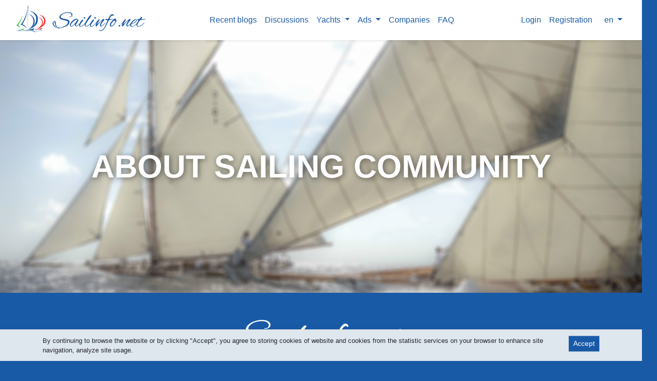

--- FILE ---
content_type: text/html; charset=UTF-8
request_url: https://sailinfo.net/about?lang=en
body_size: 5466
content:
<!DOCTYPE html>
<html lang="en">
<head>
    <meta charset="utf-8">
    <meta name="viewport" content="width=device-width, initial-scale=1">
    <title>About sailing community Sailinfo.net</title>
    <link rel="shortcut icon" href="https://sailinfo.net/favicon.ico" type="image/x-icon">

    <link rel="apple-touch-icon" sizes="180x180" href="/apple-touch-icon.png">
    <link rel="icon" type="image/png" sizes="32x32" href="/favicon-32x32.png">
    <link rel="icon" type="image/png" sizes="16x16" href="/favicon-16x16.png">
    <link rel="manifest" href="/site.webmanifest">
    <link rel="mask-icon" href="/safari-pinned-tab.svg" color="#004ad9">
    <meta name="msapplication-TileColor" content="#2462b1">
    <meta name="theme-color" content="#ffffff">

    <meta name="description" content="Sailinfo.net - Sailing community">


    <meta name="twitter:card" content="summary"/>
    <meta property="og:type" content="website"/>
    <meta property="og:title" content="About sailing community Sailinfo.net"/>
    <meta property="og:description" content="Sailinfo.net - Sailing community"/>
    <meta property="og:url" content="https://sailinfo.net"/>
    <meta property="og:image" content="https://sailinfo.net/img/pcard-600.jpg"/>
    <meta property="og:image" content="https://sailinfo.net/img/pcard-300.jpg"/>
    <meta property="og:image:alt" content="About sailing community Sailinfo.net"/>

    <link rel="alternate" hreflang="en" href="https://sailinfo.net/about?lang=en"/>
                <link rel="alternate" hreflang="fr" href="https://sailinfo.net/about?lang=fr"/>
                <link rel="alternate" hreflang="ru" href="https://sailinfo.net/about?lang=ru"/>
            <link rel="alternate" hreflang="x-default" href="https://sailinfo.net/about"/>

    <link rel="canonical" href="https://sailinfo.net/about?lang=en"/>

    <link href="/css/main.css?id=c084fc54c1bde9819a26" rel="stylesheet">
    <meta name="csrf-token" content="JTqtBtiahNHUmpEpgpiZua2okKh5FWeLW6L2JsJZ">
    <link href="https://sailinfo.net/sailicons/style.css" rel="stylesheet">
        <style>
        #welcome_title{
            background: url(https://sailinfo.net/img/backgrounds/01.jpg) no-repeat center / cover;
            text-align:center;
            display:flex;
            flex-direction: row;
            justify-content: center;
            align-items:center;
            height:70vh;
            width:100%;
        }
        #welcome_title h1{
            font-size: 5vw;
            font-weight:bold;
            color:#fff;
            text-shadow: 2px 2px 12px rgba(0,0,0,0.5);
            margin: 0 70px;
        }
        @media  all and (max-width: 992px){
            #welcome_title{
                height: 50vh;
            }
            #welcome_title h1{
                font-size: 6vw;
                margin: 0 15px;
            }
        }
        @media  all and (max-width: 768px){
            #welcome_title{
                height: 40vh;
            }
            #welcome_title h1{
                font-size: 8vw;
            }
        }
    </style>
</head>
<body>
<!-- Global site tag (gtag.js) - Google Analytics -->
<script async src="https://www.googletagmanager.com/gtag/js?id=UA-188050073-1"></script>
<script>
    window.dataLayer = window.dataLayer || [];
    function gtag(){dataLayer.push(arguments);}
    gtag('js', new Date());

    gtag('config', 'UA-188050073-1');
</script>


<!-- Yandex.Metrika counter -->
<script type="text/javascript" >
    (function(m,e,t,r,i,k,a){m[i]=m[i]||function(){(m[i].a=m[i].a||[]).push(arguments)};
        m[i].l=1*new Date();k=e.createElement(t),a=e.getElementsByTagName(t)[0],k.async=1,k.src=r,a.parentNode.insertBefore(k,a)})
    (window, document, "script", "https://mc.yandex.ru/metrika/tag.js", "ym");

    ym(64727353, "init", {
        clickmap:true,
        trackLinks:true,
        accurateTrackBounce:true,
        webvisor:true,
        trackHash:true
    });
</script>
<noscript><div><img src="https://mc.yandex.ru/watch/64727353" style="position:absolute; left:-9999px;" alt="" /></div></noscript>
<!-- /Yandex.Metrika counter -->




<div id="main-navbar-placeholder">
    <nav id="main-navbar" class="navbar navbar-expand-lg">
        <div class="container-fluid">
            <a class="navbar-brand" href="https://sailinfo.net" itemscope itemtype="http://schema.org/ImageObject">
                <img src="https://sailinfo.net/img/logo-big-full-60.svg" alt="Sailinfo.net" itemprop="contentUrl">
                <span itemprop="name"class="d-none">Sailinfo.net</span>
            </a>

            <button class="navbar-toggler" type="button" data-toggle="collapse" data-target="#topNav" aria-controls="topNav" aria-expanded="false">
                <i class="ico ico-navicon text-primary"></i>
            </button>


            <div class="collapse navbar-collapse" id="topNav">
    <div class="w-100">
        <div class="row flex-lg-nowrap">
            <div class="col-12 col-lg-auto pl-lg-0 order-1 order-lg-2">
                <ul class="navbar-nav second-menu justify-content-end">
    <!-- Authentication Links -->
            <li class="nav-item">
            <a class="nav-link" href="https://sailinfo.net/login">Login</a>
        </li>
        <li class="nav-item">
                            <a class="nav-link" href="https://sailinfo.net/register">Registration</a>
                    </li>
    
    <li class="nav-item dropdown ml-2">
    <a class="nav-link dropdown-toggle" href="#" role="button" data-toggle="dropdown" aria-haspopup="true" aria-expanded="false">
        en
    </a>
    <div class="dropdown-menu dropdown-menu-right position-absolute">
        
            <a class="dropdown-item" href="https://sailinfo.net/about?lang=en">English</a>

        
            <a class="dropdown-item" href="https://sailinfo.net/about?lang=fr">French</a>

        
            <a class="dropdown-item" href="https://sailinfo.net/about?lang=ru">Russian</a>

            </div>
</li>
</ul>            </div>

            <div class="col-12 col-lg order-2 order-lg-1">
                <ul class="navbar-nav justify-content-end align-items-end justify-content-lg-center ">
                    <li class="nav-item ">
                        <a class="nav-link" href="https://sailinfo.net/news">
                    <span class="position-relative">
                        Recent blogs
                    </span>
                        </a>
                    </li>

                    <li class="nav-item ">
                        <a class="nav-link" href="https://sailinfo.net/discussions">
                            Discussions
                        </a>
                    </li>

                                        <li class="nav-item dropdown ">
                        <a class="nav-link dropdown-toggle" href="https://sailinfo.net/boats" role="button" data-toggle="dropdown" aria-haspopup="true" aria-expanded="false">
                            Yachts
                        </a>
                        <div class="dropdown-menu dropdown-menu-right dropdown-menu-lg-left position-absolute">
                            <a class="dropdown-item" href="https://sailinfo.net/boats/for_sale">Sailboats for sale</a>
                            <a class="dropdown-item" href="https://sailinfo.net/boats/for_charter">Yacht Charter</a>
                            <a class="dropdown-item" href="https://sailinfo.net/boats/crew_vacancies">Crew vacancies</a>
                            <a class="dropdown-item" href="https://sailinfo.net/boats">All sailboats</a>
                        </div>
                    </li>

                    <li class="nav-item dropdown">
                        <a class="nav-link dropdown-toggle" href="https://sailinfo.net/ads" role="button" data-toggle="dropdown" aria-haspopup="true" aria-expanded="false">
                            Ads
                        </a>
                        <div class="dropdown-menu dropdown-menu-right dropdown-menu-lg-left position-absolute">
                            <a class="dropdown-item" href="https://sailinfo.net/ads">All ads</a>
                            <a class="dropdown-item" href="https://sailinfo.net/ads/services">Services</a>
                            <a class="dropdown-item" href="https://sailinfo.net/ads/products">Equipment and outfit</a>
                            <div class="dropdown-divider"></div>
                            <a class="dropdown-item" href="https://sailinfo.net/boats/for_sale">Sailboats for sale</a>
                            <a class="dropdown-item" href="https://sailinfo.net/boats/for_charter">Yacht Charter</a>
                            <a class="dropdown-item" href="https://sailinfo.net/boats/crew_vacancies">Crew vacancies</a>
                        </div>
                    </li>

                    <li class="nav-item ">
                        <a class="nav-link" href="https://sailinfo.net/companies">
                            Companies
                        </a>
                    </li>

                                            <li class="d-block d-lg-none d-xxl-block nav-item active">
                            <a class="nav-link" href="https://sailinfo.net/about">About Sailinfo.net</a>
                        </li>
                        <li class="nav-item active">
                            <a class="nav-link" href="https://sailinfo.net/faq">FAQ</a>
                        </li>
                                    </ul>
            </div>

        </div>
    </div>
</div>

            

        </div>
    </nav>
</div>
    <div id="welcome_title">
        <div class="d-block text-center">
            <h1>About sailing community</h1>
        </div>
    </div>

    <div class="bg-primary text-white py-4">
        <div class="container py-4 text-center">
            <img src="https://sailinfo.net/img/name-white.svg" style="width:360px; max-width: 80%; height:auto;">
        </div>
    </div>

    <div class="bg-light text-primary py-5">
        <div class="container py-4">
            <p class="h1 font-weight-bold text-center">is a convenient way to exchange information between yachtsmen</p>
        </div>
    </div>


    <div class="bg-primary text-white p-3">
        <div class="container">
            <h2 class="text-uppercase text-center m-0" data-aos="fade-zoom-in" data-aos-offset="100" data-aos-once="true">Yachtsmen</h2>
        </div>
    </div>

    <div class="bg-light py-6">
        <div class="container" data-aos="fade-left" data-aos-offset="300" data-aos-once="true">
            <div class="row">
                <div class="d-none d-lg-block col-lg-5">
                    <div id="carouselYachtsmen" class="carousel slide carousel-fade" data-ride="carousel" data-pause="false">
                        <div class="carousel-inner">
                            <div class="carousel-item active">
                                <img src="https://sailinfo.net/img/about/yachtsmen_01.jpg" loading="lazy" alt="Yachtsmen" class="w-100">
                            </div>
                            <div class="carousel-item">
                                <img src="https://sailinfo.net/img/about/yachtsmen_02.jpg" loading="lazy" alt="Yachtsmen" class="w-100">
                            </div>
                        </div>
                    </div>
                </div>
                <div class="col-12 col-lg-7">
                    <div class="d-flex w-100 h-100 align-items-center">
                        <ul class="lead">
                            <li>Tell about yourself, your skills and experience so that other sailors can invite you to the crew or ask for advice.</li>
                            <li>Add other sailors to friends to make it easier to find each other, share news, add to the crew or participate in events.</li>
                            <li>Post <a href="/news?lang=en">news</a> to your personal blog.</li>
                            <li>Find sailors in your country, near you, by name or with the right skills.</li>
                        </ul>
                    </div>
                </div>
            </div>
        </div>
    </div>

    <div class="bg-primary text-white p-3">
        <div class="container">
            <h2 class="text-uppercase text-center m-0" data-aos="fade-zoom-in" data-aos-offset="100" data-aos-once="true">Sailboats</h2>
        </div>
    </div>

    <div class="bg-light py-6">
        <div class="container" data-aos="fade-right" data-aos-offset="300" data-aos-once="true">
            <div class="row">
                <div class="col-12 col-lg-7">
                    <div class="d-flex w-100 h-100 align-items-center">
                        <ul class="lead">
                            <li>Add information about your sailboat. Share this information with your friends or tag on blogs describing races or passages.</li>
                            <li>Typical sailboat models are already on the site. This makes the process of adding a yacht extremely easy.</li>
                            <li>At any time, you can put the yacht <a href="/sell_your_sailboat?lang=en">for sale</a> or rent it out.</li>
                            <li>If you want to buy a sailboat or take on a charter, use the <a href="/boats?lang=en">sailboat search</a>, chat with the owners.</li>
                            <li>You can transfer all information about the sailboat to another sailor. For example after the sale.</li>
                        </ul>
                    </div>
                </div>
                <div class="d-none d-lg-block col-lg-5">
                    <div id="carouselSailboats" class="carousel slide carousel-fade" data-ride="carousel" data-interval="3000" data-pause="false">
                        <div class="carousel-inner">
                            <div class="carousel-item active">
                                <img src="https://sailinfo.net/img/about/sailboats_05.jpg" loading="lazy" alt="Sailboat" class="w-100">
                            </div>
                            <div class="carousel-item">
                                <img src="https://sailinfo.net/img/about/sailboats_01.jpg" loading="lazy" alt="Sailboat" class="w-100">
                            </div>
                            <div class="carousel-item">
                                <img src="https://sailinfo.net/img/about/sailboats_02.jpg" loading="lazy" alt="Sailboat" class="w-100">
                            </div>
                            <div class="carousel-item">
                                <img src="https://sailinfo.net/img/about/sailboats_03.jpg" loading="lazy" alt="Sailboat" class="w-100">
                            </div>
                            <div class="carousel-item">
                                <img src="https://sailinfo.net/img/about/sailboats_06.jpg" loading="lazy" alt="Sailboat" class="w-100">
                            </div>
                            <div class="carousel-item">
                                <img src="https://sailinfo.net/img/about/sailboats_04.jpg" loading="lazy" alt="Sailboat" class="w-100">
                            </div>
                        </div>
                    </div>
                </div>

            </div>
        </div>
    </div>

    <div class="bg-primary text-white p-3">
        <div class="container">
            <h2 class="text-uppercase text-center m-0" data-aos="fade-zoom-in" data-aos-offset="100" data-aos-once="true">Sailing crews (teams)</h2>
        </div>
    </div>

    <div class="bg-light py-6">
        <div class="container" data-aos="fade-left" data-aos-offset="300" data-aos-once="true">
            <div class="row">
                <div class="d-none d-lg-block col-lg-5">
                    <div id="carouselCrews" class="carousel slide carousel-fade" data-ride="carousel" data-pause="false" data-interval="4000">
                        <div class="carousel-inner">
                            <div class="carousel-item active">
                                <img src="https://sailinfo.net/img/about/crews_01.jpg" loading="lazy" alt="Sailing crew" class="w-100">
                            </div>
                            <div class="carousel-item">
                                <img src="https://sailinfo.net/img/about/crews_02.jpg" loading="lazy" alt="Sailing crew" class="w-100">
                            </div>
                            <div class="carousel-item">
                                <img src="https://sailinfo.net/img/about/crews_03.jpg" loading="lazy" alt="Sailing crew" class="w-100">
                            </div>
                            <div class="carousel-item">
                                <img src="https://sailinfo.net/img/about/crews_04.jpg" loading="lazy" alt="Sailing crew" class="w-100">
                            </div>
                        </div>
                    </div>
                </div>
                <div class="col-12 col-lg-7">
                    <div class="d-flex w-100 h-100 align-items-center">
                        <ul class="lead">
                            <li>Add your crew or <a href="/boats/crew_vacancies?lang=en">find a team with vacancies</a> and become a crew member.</li>
                            <li>Assign roles to crew members.</li>
                            <li>Manage active and reserve crews.</li>
                            <li>Send notifications to all crew members about important events.</li>
                            <li>Communicate in a private team chat.</li>
                        </ul>
                    </div>
                </div>
            </div>
        </div>
    </div>

    <div class="bg-primary text-white p-3">
        <div class="container">
            <h2 class="text-uppercase text-center m-0" data-aos="fade-zoom-in" data-aos-offset="100" data-aos-once="true">Companies</h2>
        </div>
    </div>

    <div class="bg-light py-6">
        <div class="container" data-aos="fade-right" data-aos-offset="300" data-aos-once="true">
            <div class="row">
                <div class="col-12 col-lg-7">
                    <div class="d-flex w-100 h-100 align-items-center">
                        <p class="lead">This is an opportunity for <a href="/companies?lang=en">companies</a> to tell about themselves, provide information about goods and services, promotions and special offers.<br />
And for yachtsmen it is an opportunity to find and choose.</p>
                    </div>
                </div>

                <div class="d-none d-lg-block col-lg-5">
                    <div id="carouselCompanies" class="carousel slide carousel-fade" data-ride="carousel" data-pause="false" data-interval="4000">
                        <div class="carousel-inner">
                            <div class="carousel-item active">
                                <img src="https://sailinfo.net/img/about/companies_01.jpg" loading="lazy" alt="Yacht companies" class="w-100">
                            </div>
                            <div class="carousel-item">
                                <img src="https://sailinfo.net/img/about/companies_02.jpg" loading="lazy" alt="Yacht companies" class="w-100">
                            </div>
                            <div class="carousel-item">
                                <img src="https://sailinfo.net/img/about/companies_03.jpg" loading="lazy" alt="Yacht companies" class="w-100">
                            </div>
                        </div>
                    </div>
                </div>
            </div>
        </div>
    </div>


    <div class="bg-primary text-white p-3">
        <div class="container">
            <h2 class="text-uppercase text-center m-0" data-aos="fade-zoom-in" data-aos-offset="100" data-aos-once="true">Sailing equipment and services</h2>
        </div>
    </div>

    <div class="bg-light py-6">
        <div class="container" data-aos="fade-left" data-aos-offset="300" data-aos-once="true">
            <div class="row">
                <div class="d-none d-lg-block col-lg-5">
                    <div id="carouselAds" class="carousel slide carousel-fade" data-ride="carousel" data-pause="false" data-interval="4000">
                        <div class="carousel-inner">
                            <div class="carousel-item active">
                                <img src="https://sailinfo.net/img/about/ads_01.jpg" loading="lazy" alt="Sailing equipment and services" class="w-100">
                            </div>
                            <div class="carousel-item">
                                <img src="https://sailinfo.net/img/about/ads_02.jpg" loading="lazy" alt="Sailing equipment and services" class="w-100">
                            </div>
                            <div class="carousel-item">
                                <img src="https://sailinfo.net/img/about/ads_03.jpg" loading="lazy" alt="Sailing equipment and services" class="w-100">
                            </div>
                        </div>
                    </div>
                </div>
                <div class="col-12 col-lg-7">
                    <div class="d-flex w-100 h-100 align-items-center">
                        <p class="lead">
                            <a href="/ads?lang=en">Announcements</a> about the sale of yachting goods, equipment for yachtsmen, about services for yachtsmen.
                        </p>
                    </div>
                </div>
            </div>
        </div>
    </div>


    <div class="bg-primary text-white p-3">
        <div class="container">
            <h2 class="text-uppercase text-center m-0" data-aos="fade-zoom-in" data-aos-offset="100" data-aos-once="true">And much more ...</h2>
        </div>
    </div>

    <div class="bg-light py-6">
        <div class="container" data-aos="fade-up" data-aos-offset="300" data-aos-once="true">
            <div class="row">
                <div class="col-12 col-lg-7 mx-auto">
                    <p class="lead text-center">Many useful services for yachtsmen are under development</p>
                </div>
            </div>
        </div>
    </div>


    <div class="bg-primary text-white py-6">
        <div class="container">
            <h2 class="text-uppercase text-center m-0" data-aos="zoom-in" data-aos-offset="100" data-aos-once="true">Why Sailinfo.net ?</h2>
            <div class="my-5 h2 text-center" data-aos="fade-in" data-aos-offset="300" data-aos-once="true">
                <div class="mb-4">Sailinfo.net - Sailing information network</div>
                <div>Sailing community</div>
            </div>
            <div class="row text-center justify-content-center" data-aos="zoom-in" data-aos-offset="300" data-aos-once="true">
                <div class="col-12 col-lg-6 col-xl-4 mb-4">
                    <div class="ico ico-check-circle display-2"></div>
                    <p class="lead">Created and maintained by yachtsmen.<br>The functional of the site is focused on the needs of yachtsmen.</p>
                </div>
                <div class="col-12 col-lg-6 col-xl-4 mb-4">
                    <div class="ico ico-check-circle display-2"></div>
                    <p class="lead">Free from outside ads like no other social networks.</p>
                </div>
                <div class="col-12 col-lg-6 col-xl-4 mb-4">
                    <div class="ico ico-check-circle display-2"></div>
                    <p class="lead">We are dedicated to creating the best and convenient services that is why we value your feedback.</p>
                </div>
            </div>
        </div>
    </div>

    <div class="btn-light position-relative">
        <div class="d-none d-lg-block position-absolute w-100 h-100" style="background: linear-gradient(90deg, rgba(255,255,255,1), rgba(25,90,167,0.65))">
        </div>
        <div class="container py-6" data-aos="fade-up" data-aos-offset="300" data-aos-once="true">
            <div class="row">
                <div class="col">
                    <div class="d-flex h-100 align-items-center">
                        <div class="d-block">
                            <h2 class="text-uppercase mb-4 font-weight-bold">Who we are</h2>
                            <p class="lead">We are a group of enthusiasts who share a passion for sailing.<br />
<br />
First of all, we are yachtsmen, as well as specialists: programmers, testers, designers, advertising managers.<br />
<br />
We are working on the development of the site in our free time.<br />
<br />
If you have something to offer, we are open to cooperation with anyone who can contribute to the development of the site for yachtsmen.</p>
                        </div>
                    </div>
                </div>
                <div class="d-none d-xl-block col-xl-auto text-right">
                    <img src="https://sailinfo.net/img/logo-white-big.svg" style="width:440px; height: auto;">
                </div>
            </div>
        </div>
    </div>

    <div class="py-6 bg-primary">
        <div class="container text-white text-center">
            <p class="lead">
                To contact us, please use the feedback form:

            </p>
            <div class="mt-4">
                <a href="#feedback" data-toggle="modal" class="btn btn-light text-primary">
                    send a message

                </a>
            </div>
        </div>
    </div>

    <div class="py-6 bg-light">
        <div class="container text-center">
            <a href="https://sailinfo.net/register" data-aos="fade-zoom-in" data-aos-offset="100" data-aos-once="true" class="btn btn-lg minw-30 btn-primary m-3">Register now</a>
            <a href="https://sailinfo.net/login" data-aos="fade-zoom-in" data-aos-offset="100" data-aos-once="true" class="btn btn-lg minw-30 btn-primary m-3">Login to you account</a>
        </div>
    </div>

<div id="footer">
    <div class="container">
        <div class="row">
            <div class="col-12 col-md-3">
                <div class="d-flex justify-content-center justify-content-md-start">
                    <a class="nav-item nav-link text-white py-0 mb-3" href="https://sailinfo.net">
                        <img src="https://sailinfo.net/img/logo-full-small-white.svg" alt="Sailinfo.net" class="footer-logo">
                    </a>
                </div>
            </div>
            <div class="col-12 col-md-9">
                <div class="nav justify-content-center justify-content-md-end small">
                    <a href="https://sailinfo.net/about" class="nav-item nav-link text-gray">About Sailinfo.net</a>
                    <a class="nav-item nav-link text-gray"
                       title="Contact the site administration"
                       data-toggle="modal" href="#feedback">
                        Administration
                    </a>
                    <a href="https://sailinfo.net/terms_of_use" class="nav-item nav-link text-gray">Terms of use</a>
                    <a href="https://sailinfo.net/faq" class="nav-item nav-link text-gray">FAQ</a>
                </div>
            </div>
        </div>
        <div class="d-flex justify-content-center justify-content-md-end">
            <a href="https://www.facebook.com/sailinfo.net" target="_blank" class="text-gray text-decoration-none m-2" rel="noopener nofollow"><i class="ico ico-facebook"></i></a>
            <a href="https://twitter.com/SailinfoNet" target="_blank" class="text-gray text-decoration-none m-2" rel="noopener nofollow"><i class="ico ico-twitter"></i></a>
            <a href="https://vk.com/sailinfo_net" target="_blank" class="text-gray text-decoration-none m-2" rel="noopener nofollow"><i class="ico ico-vk"></i></a>
        </div>
    </div>
</div><!--noindex-->
    <div id="cookies_warning" class="d-none fixed-bottom w-100 bg-gray border-top border-dark-gray p-2 shadow">
        <div class="container">
            <div class="row">
                <div class="col-12 col-sm">
                    <div class="small my-1">By continuing to browse the website or by clicking &quot;Accept&quot;, you agree to storing cookies of website and cookies from the statistic services on your browser to enhance site navigation, analyze site usage.</div>
                </div>
                <div class="col-12 col-sm-auto text-center">
                    <button id="accept_cookies" role="button" class="btn btn-sm btn-primary my-1">Accept</button>
                </div>
            </div>
        </div>
    </div>
    <!--/noindex-->
    <!--noindex-->
<div class="modal fade" id="feedback" tabindex="-1" role="dialog" aria-hidden="true">
    <div class="modal-dialog modal-dialog-centered" role="document">
        <feedback-form
            success_message="<div class='h5'>Your message has been successfully sent!</div><div class='h5'>Thank you!</div><div class='h5'>We will get back to you as soon as possible.</div>"
            user_name=""
            user_email=""
            title="Contact the site administration"
            name_label="Name"
            email_label="E-Mail Address"
            message_label="Message"
            consent_link="I agree to the &lt;a href=&quot;/terms_of_use&quot; target=&quot;_blank&quot; rel=&quot;noopener&quot;&gt;Term of use&lt;/a&gt;"
            send_button="Send message"
            send_button_not_ready="Please fill in the required fields"
            close_button="Close"
        ></feedback-form>
    </div>
</div>
<!--/noindex-->


<script src="/js/welcome.js?id=c640d4674813907c4c72"></script>

    <script>
        $(document).ready(function(){
            setTimeout(function(){$('#cookies_warning').removeClass('d-none')},1500);
            setTimeout(function(){$('#cookies_warning').css({'bottom':'-500px','transition':'all 800ms ease-in-out'})},12000);
            $('#accept_cookies').click(function(){axios.get('https://sailinfo.net/accept_cookies').then(function(resp){if(resp.data){$('#cookies_warning').hide()}})})})
    </script>
    <script>
    var feedback = new Vue({
        name: 'feedback',
        el: '#feedback'
    });
</script>
<link href="https://sailinfo.net/css/aos.css" rel="stylesheet"/>
<script src="https://sailinfo.net/js/aos.js"></script>

</body>
</html>



--- FILE ---
content_type: text/css
request_url: https://sailinfo.net/sailicons/style.css
body_size: 792
content:
@font-face {
  font-family: 'sailicons';
  src:  url('fonts/sailicons.eot?7qzekk');
  src:  url('fonts/sailicons.eot?7qzekk#iefix') format('embedded-opentype'),
    url('fonts/sailicons.ttf?7qzekk') format('truetype'),
    url('fonts/sailicons.woff?7qzekk') format('woff'),
    url('fonts/sailicons.svg?7qzekk#sailicons') format('svg');
  font-weight: normal;
  font-style: normal;
  font-display: block;
}

.ico {
  /* use !important to prevent issues with browser extensions that change fonts */
  font-family: 'sailicons' !important;
  speak: never;
  font-style: normal;
  font-weight: normal;
  font-variant: normal;
  text-transform: none;
  line-height: 1;

  /* Better Font Rendering =========== */
  -webkit-font-smoothing: antialiased;
  -moz-osx-font-smoothing: grayscale;
}

.ico-download:before {
  content: "\e905";
}
.ico-file-o:before {
  content: "\f016";
}
.ico-eye:before {
  content: "\f06e";
}
.ico-eye-slash:before {
  content: "\f070";
}
.ico-trash-o:before {
  content: "\f014";
}
.ico-repeat:before {
  content: "\f01e";
}
.ico-rotate-right:before {
  content: "\f01e";
}
.ico-refresh:before {
  content: "\f021";
}
.ico-cut:before {
  content: "\f0c4";
}
.ico-scissors:before {
  content: "\f0c4";
}
.ico-copy:before {
  content: "\f0c5";
}
.ico-files-o:before {
  content: "\f0c5";
}
.ico-floppy-o:before {
  content: "\f0c7";
}
.ico-save:before {
  content: "\f0c7";
}
.ico-rotate-left:before {
  content: "\f0e2";
}
.ico-undo:before {
  content: "\f0e2";
}
.ico-ellipsis-h:before {
  content: "\f141";
}
.ico-ellipsis-v:before {
  content: "\f142";
}
.ico-toggle-off:before {
  content: "\f204";
}
.ico-toggle-on:before {
  content: "\f205";
}
.ico-plus:before {
  content: "\f067";
}
.ico-minus:before {
  content: "\f068";
}
.ico-search:before {
  content: "\f002";
}
.ico-heart:before {
  content: "\f004";
}
.ico-star:before {
  content: "\f005";
}
.ico-star-o:before {
  content: "\f006";
}
.ico-user:before {
  content: "\f007";
}
.ico-check:before {
  content: "\f00c";
}
.ico-close:before {
  content: "\f00d";
}
.ico-remove:before {
  content: "\f00d";
}
.ico-times:before {
  content: "\f00d";
}
.ico-search-plus:before {
  content: "\f00e";
}
.ico-search-minus:before {
  content: "\f010";
}
.ico-home:before {
  content: "\f015";
}
.ico-check-square-o:before {
  content: "\f046";
}
.ico-plus-circle:before {
  content: "\f055";
}
.ico-minus-circle:before {
  content: "\f056";
}
.ico-times-circle:before {
  content: "\f057";
}
.ico-check-circle:before {
  content: "\f058";
}
.ico-question-circle:before {
  content: "\f059";
}
.ico-info-circle:before {
  content: "\f05a";
}
.ico-chevron-up:before {
  content: "\f077";
}
.ico-chevron-down:before {
  content: "\f078";
}
.ico-twitter:before {
  content: "\f099";
}
.ico-facebook:before {
  content: "\f09a";
}
.ico-facebook-f:before {
  content: "\f09a";
}
.ico-group:before {
  content: "\f0c0";
}
.ico-users:before {
  content: "\f0c0";
}
.ico-bars:before {
  content: "\f0c9";
}
.ico-navicon:before {
  content: "\f0c9";
}
.ico-reorder:before {
  content: "\f0c9";
}
.ico-flag-o:before {
  content: "\f11d";
}
.ico-flag-checkered:before {
  content: "\f11e";
}
.ico-sort-amount-asc:before {
  content: "\f160";
}
.ico-sort-amount-desc:before {
  content: "\f161";
}
.ico-thumbs-up:before {
  content: "\f164";
}
.ico-thumbs-down:before {
  content: "\f165";
}
.ico-youtube:before {
  content: "\f167";
}
.ico-vk:before {
  content: "\f189";
}
.ico-child:before {
  content: "\f1ae";
}
.ico-life-bouy:before {
  content: "\f1cd";
}
.ico-life-buoy:before {
  content: "\f1cd";
}
.ico-life-ring:before {
  content: "\f1cd";
}
.ico-life-saver:before {
  content: "\f1cd";
}
.ico-support:before {
  content: "\f1cd";
}
.ico-sliders:before {
  content: "\f1de";
}
.ico-user-plus:before {
  content: "\f234";
}
.ico-user-times:before {
  content: "\f235";
}
.ico-lol:before {
  content: "\e9e0";
}
.ico-sad:before {
  content: "\e9e6";
}
.ico-shocked:before {
  content: "\e9f2";
}
.ico-angry:before {
  content: "\ea00";
}
.ico-asterisk:before {
  content: "\f069";
}
.ico-map-pin:before {
  content: "\f276";
}
.ico-addressbook:before {
  content: "\e903";
}
.ico-globe:before {
  content: "\e900";
}
.ico-location:before {
  content: "\e901";
}
.ico-location-map:before {
  content: "\e902";
}
.ico-pin1:before {
  content: "\e911";
}
.ico-anchor:before {
  content: "\e906";
}
.ico-prize:before {
  content: "\e907";
}
.ico-catamaran:before {
  content: "\e908";
}
.ico-sailboat:before {
  content: "\e909";
}
.ico-windsurfing:before {
  content: "\e90a";
}
.ico-kite:before {
  content: "\e90c";
}
.ico-medal1:before {
  content: "\e912";
}
.ico-medal2:before {
  content: "\e913";
}
.ico-medal3:before {
  content: "\e914";
}
.ico-cogs:before {
  content: "\e915";
}
.ico-newspaper:before {
  content: "\e904";
}
.ico-image:before {
  content: "\e90d";
}
.ico-camera:before {
  content: "\e90f";
}
.ico-envelop:before {
  content: "\e945";
}
.ico-location2:before {
  content: "\e948";
}
.ico-cog:before {
  content: "\e994";
}
.ico-enter:before {
  content: "\ea13";
}
.ico-exit:before {
  content: "\ea14";
}
.ico-radio-checked:before {
  content: "\ea54";
}
.ico-share:before {
  content: "\ea7d";
}
.ico-new-tab:before {
  content: "\ea7e";
}
.ico-chart:before {
  content: "\e936";
}
.ico-tag:before {
  content: "\e919";
}
.ico-tag2:before {
  content: "\e91a";
}
.ico-chronometer:before {
  content: "\e918";
}
.ico-phone:before {
  content: "\e91b";
}
.ico-radio:before {
  content: "\e91f";
}
.ico-satellite:before {
  content: "\e920";
}
.ico-key:before {
  content: "\e921";
}
.ico-megaphone:before {
  content: "\e922";
}
.ico-megaphone2:before {
  content: "\e923";
}
.ico-lamp:before {
  content: "\e924";
}
.ico-box:before {
  content: "\e925";
}
.ico-tools:before {
  content: "\e926";
}
.ico-chat:before {
  content: "\e927";
}
.ico-comments:before {
  content: "\e928";
}
.ico-pin:before {
  content: "\e92a";
}
.ico-pin2:before {
  content: "\e92b";
}
.ico-edit:before {
  content: "\e92c";
}
.ico-book:before {
  content: "\e917";
}
.ico-book2:before {
  content: "\e916";
}
.ico-glob1:before {
  content: "\e90e";
}
.ico-navigation:before {
  content: "\e90b";
}
.ico-ruler:before {
  content: "\e910";
}
.ico-error:before {
  content: "\e938";
}
.ico-error_outline:before {
  content: "\e939";
}
.ico-warning:before {
  content: "\e93a";
}
.ico-new_releases:before {
  content: "\e93b";
}
.ico-report:before {
  content: "\e93c";
}
.ico-toys:before {
  content: "\e93d";
}


--- FILE ---
content_type: image/svg+xml
request_url: https://sailinfo.net/img/logo-full-small-white.svg
body_size: 4075
content:
<svg xmlns="http://www.w3.org/2000/svg" width="260" height="60">
  <path fill="#fffdfe" d="M135.508 27.126c-.71.413-.8 1.279-.194 1.964.737.84 1.822.917 2.636.193.788-.684.724-1.42-.168-1.99-.413-.245-.685-.322-1.266-.322-.413 0-.866.077-1.008.155zm21.318 0c-.413.232-.569.517-.581 1.033 0 .788.943 1.654 1.834 1.654.53 0 1.408-.53 1.615-.969.284-.594.13-1.034-.504-1.486-.452-.336-.646-.387-1.318-.387-.439 0-.904.077-1.046.155zm39.716 2.92c-1.951.8-4.768 3.617-7.171 7.222-1.757 2.635-2.403 4.612-1.99 6.11.194.711.84 1.642 1.305 1.874 1.034.543 2.584.323 4.057-.555 1.008-.595 3.217-2.83 4.483-4.51 1.564-2.092 2.3-3.475 2.3-4.366 0-.388.065-.478.362-.595.943-.348 2.48-1.201 2.816-1.563.297-.31.323-.375.117-.297-1.28.49-2.093.724-2.494.685l-.478-.039v-1.447c0-1.55-.103-1.835-.866-2.403-.478-.362-1.692-.414-2.441-.116zm.594 4.108c.284.4.672.866.878 1.034.22.18.35.426.35.646 0 1.02-2.288 4.29-4.458 6.356-1.292 1.24-2.261 1.822-3.217 1.925-.491.065-.62.026-.892-.245-.426-.427-.53-1.253-.284-2.235.685-2.636 5.4-8.217 6.912-8.204.104 0 .427.336.71.723zm8.204 8.54a1.262 1.262 0 00-.71 1.744c.284.595.775.905 1.485.982 1.37.13 2.403-1.072 1.731-2.015-.426-.608-1.757-.982-2.506-.71zm-56.705-19.651c-.582.246-2.468 2.17-3.489 3.54-1.86 2.507-4.547 6.835-6.201 9.974-.672 1.28-1.176 2.016-1.938 2.894-2.21 2.533-6.202 5.349-7.894 5.569-.44.064-.556.026-.904-.323-.35-.35-.388-.478-.388-1.15.013-.905.349-1.809 1.24-3.23.633-1.02 3.101-4.341 4.729-6.37.478-.607.878-1.137.878-1.201 0-.22-.71-.75-1.201-.879-1.357-.361-3.178 1.512-5.53 5.698-.374.672-.827 1.395-.995 1.615-.555.698-3.307 3.424-3.966 3.94-2.067 1.59-3.372 1.447-3.36-.361.014-1.086.918-2.83 3.412-6.602 1.137-1.744 2.08-3.269 2.08-3.398 0-.297-.582-.853-.995-.956a1.49 1.49 0 00-.633-.013c-.297.051-.375-.013-.581-.491-.634-1.434-1.977-1.693-4.497-.905-1.899.608-4.483 2.442-6.68 4.755-3.759 3.953-5.025 7.493-3.307 9.302.827.879 2.3 1.383 3.27 1.124.787-.22 2.39-1.37 3.927-2.83.775-.749 1.602-1.524 1.809-1.718l.387-.348-.039.969c-.064 1.175.13 1.938.646 2.558 1.499 1.821 3.825 1.175 6.874-1.938l.917-.93v1.511c0 1.266.039 1.576.271 2.016.414.788.943 1.033 2.184 1.02 2.067-.026 4.082-1.188 7.157-4.134.814-.775 1.434-1.292 1.383-1.163a15.61 15.61 0 00-.22 1.215c-.155 1.098-.026 1.886.414 2.506.58.801 2.584 1.408 3.785 1.137 1.77-.4 4.134-1.964 5.995-3.98l.568-.607-.116.453c-.052.245-.103 1.033-.103 1.744 0 1.499.245 2.157.982 2.584.71.413 2.222.349 3.565-.181 1.693-.659 3.037-1.705 6.021-4.703 1.473-1.473 2.675-2.661 2.675-2.636 0 .026-.323.75-.711 1.615-1.24 2.765-1.447 3.85-.982 4.897.44.943 1.098 1.072 1.796.323.258-.258 1.008-1.176 1.692-2.028 3.179-4.005 5.788-6.874 7.817-8.58 1.227-1.02 2.093-1.679 1.99-1.498-.04.065-.698 1.15-1.46 2.39-2.365 3.838-2.998 5.35-3.127 7.43-.052 1.046-.026 1.227.245 1.743.168.336.491.685.737.827.53.297 1.447.336 2.093.078 1.382-.543 3.617-2.416 5.865-4.87 1.525-1.655 1.874-2.146 1.874-2.598 0-.413-.22-.349-.685.194-.84.995-3.928 4.083-4.677 4.677-2.119 1.68-3.281 1.9-3.488.672-.284-1.719.982-4.147 4.393-8.411 2.093-2.623 2.3-2.933 2.209-3.488-.104-.633-.478-.905-1.305-.905-.491 0-.879.104-1.434.388-1.706.853-5.078 3.682-9.38 7.88-1.266 1.215-2.3 2.159-2.3 2.068 0-.31.892-2.196 1.615-3.437a70.322 70.322 0 012.016-3.165c1.382-2.028 1.524-2.455 1.008-2.971-.194-.194-.388-.246-.802-.22-.49.039-.607.116-1.485 1.137-.517.607-1.9 2.26-3.05 3.682-2.338 2.855-4.237 4.948-5.348 5.878-1.951 1.615-4.393 3.05-5.427 3.192-.4.051-.568 0-.865-.246-.31-.271-.375-.44-.426-1.085-.065-.904.206-1.667 1.11-3.191.595-1.008 3.101-4.406 4.833-6.55.478-.608.878-1.138.878-1.202 0-.22-.697-.75-1.176-.879-.439-.142-.568-.116-1.201.194-.426.207-.956.62-1.305 1.02-.827.944-2.222 3.011-3.1 4.613-.647 1.163-.97 1.576-2.249 2.855-2.623 2.61-5.013 3.993-6.899 3.993-.75 0-1.253-.556-1.253-1.383 0-2.39 2.067-5.827 9.47-15.788 1.344-1.796 2.468-3.346 2.506-3.45.104-.27-.22-.71-.671-.904-.556-.232-.918-.22-1.473.026zm-26.318 8.85c.194.155.323.349.297.426-.077.207-4.496 6.28-5.18 7.12-1.874 2.312-3.657 3.979-5.026 4.702-.776.414-1.693.607-2.145.465-.569-.18-.84-1.37-.594-2.545.129-.607.878-2.054 1.498-2.92.75-1.02 3.825-4.07 5.155-5.077 2.74-2.106 5.026-2.933 5.995-2.17zm126.614-4.509a36.621 36.621 0 00-1.666 2.016l-.905 1.188-1.42.013c-.776 0-1.616.065-1.861.155-.62.22-.97.724-.853 1.24.13.569.685.84 1.576.75.375-.039.685-.039.685-.013 0 .039-.672 1.37-1.486 2.946l-1.486 2.894-1.524 1.46c-3.527 3.423-6.111 5.025-8.088 5.025-1.176 0-1.95-.607-2.145-1.692-.129-.672.04-1.886.35-2.649l.232-.568h.827c1.46 0 3.152-.594 5.465-1.912 2.222-1.266 3.85-2.79 4.25-4.005.259-.776.22-1.757-.09-2.184-.853-1.176-2.752-1.227-4.935-.155-2.559 1.253-6.538 5.44-7.649 8.062-.323.762-.71 1.202-2.235 2.468-1.473 1.24-2.61 1.821-3.398 1.744-.297-.026-.478-.775-.413-1.718.064-.776.167-1.111.736-2.223.698-1.37 1.68-2.816 3.178-4.677 2.093-2.584 2.649-3.41 2.649-3.914 0-1.047-1.163-1.37-2.545-.737-1.719.801-4.522 3.114-8.825 7.248-.956.918-2.054 1.964-2.429 2.326l-.684.646.193-.517c.582-1.602 1.564-3.372 3.398-6.111.737-1.111 1.383-2.17 1.422-2.364.168-.84-1.124-1.357-1.81-.737-.348.323-2.803 3.269-4.728 5.66a76.151 76.151 0 01-2.416 2.816c-1.176 1.279-1.473 1.834-.982 1.834.116 0 1.06-.852 2.08-1.899 1.034-1.06 1.835-1.822 1.783-1.718-.039.103-.452 1.072-.917 2.132-.892 2.028-1.163 3.01-1.02 3.72.167.879.697 1.512 1.265 1.512.362 0 .879-.556 2.907-3.1 2.507-3.14 4.962-5.866 6.615-7.326 1.628-1.421 2.546-2.158 2.623-2.093.026.026-.62 1.124-1.434 2.442-2.093 3.372-2.752 4.857-3.01 6.757-.285 2.015.297 3.14 1.744 3.385 1.033.168 2.816-.827 4.69-2.584l.878-.84.09.8c.143 1.383.763 2.159 2.262 2.766 2.39.982 5.697-.452 10.206-4.432.608-.542.685-.581.608-.297-.052.181-.13.84-.168 1.46-.155 2.494.917 3.45 3.643 3.282 2.248-.142 4.431-.956 6.886-2.584 2.7-1.783 6.176-5.517 5.13-5.517-.104 0-.995.775-1.977 1.718-2.998 2.881-4.936 4.148-7.778 5.09-1.33.44-2.894.492-3.579.13-1.214-.646-1.033-2.364.556-5.375 1.214-2.312 3.643-5.982 4.121-6.253.22-.116 2.494-.452 5.879-.879 2.61-.31 4.237-.58 5.142-.84 1.42-.4.8-.451-3.89-.361-2.867.052-4.65.039-4.792-.039-.194-.103-.117-.245.607-1.11.452-.544.93-1.19 1.06-1.435.232-.426.232-.452.012-.788-.232-.349-.814-.659-1.486-.788-.297-.065-.452.039-1.124.75zm-9.302 5.142c.917.336-.284 2.468-2.3 4.083-1.356 1.085-3.837 2.338-5 2.532-1.317.233-1.395.13-.736-.814.762-1.085 2.894-3.307 4.16-4.34 1.693-1.357 2.92-1.823 3.876-1.46zm-138.772-15.31c-2.57.35-5.284 1.124-7.532 2.17-2.623 1.215-5.232 3.463-6.15 5.324-.465.943-.504 1.098-.504 2.119 0 .93.052 1.214.323 1.757.646 1.279 2.145 2.454 3.89 3.036.438.155 2.712.71 5.05 1.227 5.014 1.137 5.905 1.46 6.978 2.52.607.62.736.826.813 1.33.156.982-.22 2.08-1.136 3.45-2.378 3.514-6.964 5.917-13.01 6.796-1.15.168-2.003.194-3.812.142-3.165-.104-3.385-.168-4.199-1.189a10.397 10.397 0 01-1.111-1.821c-.517-1.099-.659-1.783-1.137-5.478-.4-2.946-.659-3.696-1.421-4.057-.918-.44-2.274.038-3.256 1.124-2.106 2.351-1.848 5.349.762 8.734 1.111 1.447 3.036 2.428 5.827 2.984.581.116 1.034.336 1.783.866 1.408.982 2.545 1.447 3.54 1.46.556 0 .84-.065.956-.194.13-.155.13-.207-.013-.259-.103-.025-.71-.232-1.37-.439-.645-.22-1.446-.517-1.77-.685l-.58-.297h3.449c2.661 0 3.785-.051 4.935-.232 3.179-.491 5.595-1.254 8.01-2.494 3.01-1.563 5.078-3.656 5.982-6.085 1.215-3.295.569-5.465-2.04-6.783-1.345-.685-2.482-.995-6.332-1.731-4.147-.788-5.775-1.266-6.925-2.003-1.524-.995-1.963-2.442-1.188-4.005.439-.904 2.248-2.726 3.514-3.54 3.036-1.964 8.269-3.023 12.416-2.52 2.493.31 4.147 1.202 4.845 2.636.672 1.37.555 2.662-.336 3.63-.71.763-1.189.957-2.713 1.099-1.409.116-1.693.245-1.396.594.143.168.362.194 1.344.155 2.222-.116 4.25-1.175 5.013-2.61.4-.749.4-2.584 0-3.45-.672-1.485-2.507-2.609-5.13-3.165-1.291-.27-4.74-.335-6.369-.116zM76.775 35.743c.077.13.31 1.253.53 2.48.594 3.321 1.395 5.466 2.713 7.197.284.375.516.698.516.737 0 .116-1.37-.478-1.976-.866-.982-.633-2.197-2.041-2.778-3.243-.646-1.33-.84-2.145-.84-3.695-.013-1.098.026-1.318.336-1.912.194-.375.452-.724.569-.801.361-.207.788-.168.93.103zm114.198-14.651c-1.886.698-4.005 3.333-6.085 7.584l-1.06 2.17-2.209-.077c-1.99-.077-2.248-.064-2.61.142-.504.297-.723.762-.53 1.111.22.427.853.608 2.65.776.916.09 1.679.167 1.705.18.051.052-2.416 5.93-3.308 7.881-3.243 7.068-5.052 9.807-7.597 11.486-1.201.788-3.32 1.266-4.121.93-.556-.232-1.176-1.033-1.434-1.821-.285-.853-.297-.879-.517-.698-.53.44.155 2.287 1.163 3.178.8.698 1.318.866 2.429.776 2.377-.207 5.09-2.404 7.532-6.099 1.395-2.131 3.992-6.834 6.395-11.627l2.145-4.264.775-.155a82.79 82.79 0 012.765-.491c2.959-.49 4.651-.943 4.651-1.253 0-.078-1.344-.09-3.617-.026-1.99.052-3.618.039-3.618-.013 0-.207 2.054-4.07 2.571-4.82 1.24-1.834 3.114-2.88 4.186-2.338.155.078.465.336.685.569.685.723 1.24.349 1.253-.84.013-.723-.194-1.046-1.02-1.64-1.06-.75-2.223-.97-3.179-.62zM46.2 19.18s5.05 3.96 3.64 15.18c-1.42 11.24-8.92 13.91-8.92 13.91S59.68 46.4 59.79 33.3c.11-13.1-13.6-14.1-13.6-14.1zm7.95 27s-4.92 1.57-8.82 2.15c-3.9.57-6.4.73-6.4.73l.53 1.28s3.23-.5 5.74-.63c2.5-.14 6.08.54 6.08.54s.66-.14 1.67-1.47c1.02-1.33 1.2-2.6 1.2-2.6zM23.57 1.43l1.54 47.52.81-47.52zm.02 3.03s-1.39 12.68-5.02 21.35a79.6 79.6 0 01-8.14 14.81s3.28.11 6.92 2.23a32.3 32.3 0 016.54 5.28s-.18-2.93-1.31-6.4c-1.13-3.46-2.66-3.77-2.66-3.77s2.15-3.98 3-11.12c.84-7.13.67-22.38.67-22.38zm2.83 6.6s5.23 5.4 3.87 19.5c-1.56 16.17-9.32 20.57-9.32 20.57s22.25-2.73 23.77-20.4c1.53-17.67-18.32-19.65-18.32-19.65zm12.72 33.11s-4.25 3.81-11.24 5.76c-6.98 1.95-9.07 1.96-9.07 1.96l.39 1.38s5.28-1.1 7.92-1.35c2.64-.26 7.81.17 7.81.17s1.96-1.16 3.08-3.3c1.11-2.15 1.1-4.62 1.1-4.62zm-9.96 7.99c-3.63.09-7.3.96-10.85 1.76.22 0-1.26-2.97-5.34-3.07-3.3-.08-5.31.98-7.45 2.43-2.14 1.45-4.34 4.43-4.34 4.43s5.02-2.42 9.92-2.58a7.84 7.84 0 017 3.91s3.83-3 10.2-3.29c6.4-.3 7.9 2.82 7.9 2.82S41.8 54.1 47.7 54.1c5.9.02 11.77 1.18 11.77 1.18s-6.4-5.2-13.97-5.07c-7.57.13-10.38 2.8-10.38 2.8s-.84-.87-5.92-.87zM14.35 18.77s-2.49 6.93-6.06 12.8C4.72 37.43.24 42.3.24 42.3s3.45.88 5.87 2.44a77.45 77.45 0 015.28 3.82s-.24-2.15-1.13-4.15c-.89-2-1.9-2.67-1.9-2.67s3.38-4.4 5-10.32c1.6-5.92.99-12.65.99-12.65zm4.53 27.7S15.11 48.2 11.5 49c-3.62.81-6.97 1.17-6.97 1.17l1.56 2.3s2.47-1.55 4.81-1.83c2.35-.27 5.33.37 5.33.37s.7-.53 1.54-1.82c.85-1.29 1.12-2.72 1.12-2.72z"/>
</svg>


--- FILE ---
content_type: image/svg+xml
request_url: https://sailinfo.net/img/name-white.svg
body_size: 3653
content:
<svg xmlns="http://www.w3.org/2000/svg" width="260" height="60"><path d="M88.302 18.196c-.965.561-1.088 1.739-.264 2.67 1.002 1.142 2.478 1.247 3.584.262 1.072-.93.985-1.93-.228-2.705-.562-.333-.931-.438-1.721-.438-.562 0-1.178.105-1.37.21zm28.985 0c-.562.315-.774.703-.79 1.404 0 1.072 1.282 2.25 2.493 2.25.721 0 1.915-.722 2.196-1.318.386-.808.177-1.406-.685-2.02-.615-.458-.878-.527-1.792-.527-.597 0-1.23.105-1.422.21zm54 3.97c-2.653 1.088-6.484 4.918-9.75 9.82-2.39 3.582-3.268 6.27-2.706 8.307.263.966 1.142 2.232 1.774 2.548 1.406.738 3.513.439 5.516-.755 1.37-.81 4.374-3.848 6.095-6.132 2.127-2.844 3.127-4.725 3.127-5.936 0-.528.089-.65.493-.81 1.282-.472 3.371-1.632 3.828-2.124.404-.422.44-.51.16-.404-1.741.666-2.846.984-3.392.931l-.65-.053v-1.967c0-2.108-.14-2.495-1.177-3.267-.65-.493-2.3-.563-3.319-.158zm.807 5.585c.386.544.913 1.178 1.194 1.406.299.245.475.58.475.878 0 1.387-3.11 5.833-6.06 8.642-1.757 1.686-3.075 2.478-4.375 2.618-.667.088-.843.035-1.213-.334-.579-.58-.72-1.703-.386-3.038.932-3.584 7.342-11.172 9.398-11.155.141 0 .58.457.965.983zm11.154 11.612a1.716 1.716 0 0 0-.965 2.37c.386.81 1.054 1.231 2.019 1.336 1.863.177 3.267-1.458 2.353-2.74-.579-.826-2.388-1.335-3.407-.965zM106.15 12.644c-.791.335-3.356 2.95-4.744 4.813-2.529 3.41-6.182 9.294-8.43 13.561-.914 1.74-1.6 2.742-2.636 3.935-3.005 3.444-8.432 7.273-10.733 7.572-.598.087-.756.035-1.229-.44-.476-.475-.527-.649-.527-1.563.017-1.23.474-2.46 1.686-4.391.86-1.387 4.216-5.902 6.43-8.661.65-.825 1.193-1.546 1.193-1.633 0-.3-.965-1.02-1.633-1.195-1.845-.491-4.32 2.056-7.519 7.747-.508.914-1.124 1.897-1.353 2.196-.754.949-4.496 4.655-5.392 5.357-2.81 2.162-4.585 1.967-4.568-.491.019-1.477 1.248-3.848 4.639-8.976 1.546-2.372 2.828-4.445 2.828-4.62 0-.404-.791-1.16-1.353-1.3a2.026 2.026 0 0 0-.86-.018c-.404.07-.51-.018-.79-.667-.863-1.95-2.689-2.302-6.115-1.231-2.582.827-6.095 3.32-9.082 6.465-5.111 5.375-6.832 10.188-4.496 12.647 1.124 1.196 3.127 1.88 4.446 1.529 1.07-.3 3.25-1.863 5.339-3.848 1.054-1.018 2.178-2.072 2.46-2.336l.526-.473-.053 1.317c-.087 1.598.176 2.635.878 3.478 2.038 2.476 5.2 1.598 9.346-2.635l1.247-1.264v2.054c0 1.722.053 2.143.368 2.741.563 1.072 1.282 1.405 2.97 1.387 2.81-.035 5.55-1.615 9.73-5.62 1.107-1.054 1.95-1.757 1.881-1.582a21.243 21.243 0 0 0-.3 1.652c-.21 1.493-.034 2.564.564 3.407.788 1.09 3.513 1.915 5.146 1.546 2.407-.544 5.62-2.67 8.151-5.411l.772-.825-.157.616c-.071.333-.14 1.404-.14 2.37 0 2.039.333 2.933 1.335 3.514.965.562 3.02.475 4.847-.246 2.302-.896 4.129-2.318 8.186-6.394 2.003-2.003 3.637-3.618 3.637-3.584 0 .035-.439 1.02-.967 2.195-1.685 3.76-1.967 5.235-1.335 6.659.599 1.282 1.493 1.457 2.442.439.351-.351 1.37-1.6 2.3-2.758 4.323-5.445 7.87-9.346 10.629-11.665 1.668-1.387 2.846-2.283 2.706-2.037-.055.088-.95 1.564-1.985 3.25-3.216 5.218-4.077 7.274-4.252 10.102-.07 1.422-.035 1.668.333 2.37.229.456.668.93 1.002 1.124.72.404 1.968.457 2.846.106 1.879-.738 4.918-3.285 7.974-6.622 2.074-2.25 2.548-2.917 2.548-3.532 0-.561-.299-.474-.931.264-1.142 1.353-5.34 5.551-6.36 6.359-2.88 2.284-4.46 2.583-4.742.914-.386-2.338 1.336-5.639 5.973-11.436 2.846-3.567 3.127-3.988 3.004-4.743-.142-.86-.65-1.23-1.775-1.23-.667 0-1.195.141-1.95.527-2.319 1.16-6.904 5.007-12.753 10.714-1.721 1.652-3.127 2.936-3.127 2.812 0-.421 1.213-2.986 2.196-4.673a95.628 95.628 0 0 1 2.74-4.303c1.88-2.758 2.073-3.338 1.371-4.04-.263-.264-.527-.334-1.09-.299-.666.053-.825.158-2.02 1.546-.702.825-2.582 3.073-4.146 5.006-3.179 3.882-5.76 6.728-7.271 7.992-2.653 2.196-5.973 4.147-7.379 4.34-.544.07-.772 0-1.176-.334-.422-.369-.51-.599-.58-1.476-.088-1.229.28-2.266 1.51-4.338.809-1.37 4.216-5.99 6.571-8.906.65-.826 1.194-1.547 1.194-1.634 0-.3-.948-1.02-1.6-1.195-.596-.193-.771-.158-1.632.264-.58.281-1.3.843-1.774 1.386-1.125 1.284-3.022 4.094-4.215 6.272-.88 1.582-1.32 2.143-3.058 3.882-3.566 3.549-6.816 5.43-9.38 5.43-1.02 0-1.704-.757-1.704-1.881 0-3.25 2.81-7.923 12.876-21.466 1.827-2.442 3.355-4.55 3.407-4.69.142-.368-.299-.966-.912-1.23-.756-.315-1.248-.3-2.003.035zM70.367 24.677c.264.21.44.475.404.58-.105.28-6.113 8.538-7.043 9.68-2.548 3.143-4.972 5.41-6.833 6.393-1.056.563-2.302.825-2.917.632-.774-.245-1.142-1.863-.807-3.46.175-.825 1.193-2.793 2.036-3.97 1.02-1.387 5.2-5.534 7.01-6.903 3.725-2.863 6.833-3.988 8.15-2.95zm172.15-6.13c-.788.886-1.544 1.8-2.266 2.74l-1.23 1.616-1.931.017c-1.055 0-2.197.089-2.53.211-.843.3-1.32.985-1.16 1.686.177.774.931 1.142 2.143 1.02.51-.053.93-.053.93-.018 0 .053-.913 1.863-2.02 4.006l-2.02 3.935-2.072 1.985c-4.795 4.654-8.309 6.832-10.997 6.832-1.599 0-2.651-.826-2.916-2.3-.176-.914.054-2.565.476-3.602l.315-.773h1.125c1.985 0 4.285-.807 7.43-2.6 3.021-1.72 5.235-3.793 5.778-5.445.353-1.055.3-2.389-.122-2.97-1.16-1.598-3.742-1.667-6.71-.21-3.48 1.704-8.89 7.397-10.4 10.962-.439 1.036-.965 1.634-3.038 3.355-2.003 1.686-3.549 2.476-4.62 2.371-.404-.035-.65-1.053-.562-2.336.087-1.055.227-1.51 1-3.022.95-1.863 2.285-3.829 4.322-6.359 2.845-3.513 3.601-4.636 3.601-5.322 0-1.423-1.58-1.862-3.46-1.002-2.337 1.09-6.148 4.234-11.999 9.855-1.3 1.248-2.792 2.67-3.302 3.162l-.93.879.262-.703c.791-2.178 2.127-4.585 4.62-8.309 1.002-1.51 1.88-2.95 1.934-3.214.228-1.142-1.529-1.845-2.461-1.002-.474.439-3.811 4.445-6.429 7.695a103.531 103.531 0 0 1-3.285 3.83c-1.599 1.738-2.002 2.493-1.335 2.493.158 0 1.441-1.159 2.828-2.582 1.406-1.441 2.495-2.477 2.424-2.336-.053.14-.614 1.457-1.246 2.899-1.213 2.757-1.582 4.092-1.387 5.058.227 1.195.948 2.055 1.72 2.055.492 0 1.195-.756 3.952-4.215 3.409-4.269 6.747-7.975 8.994-9.96 2.214-1.932 3.462-2.934 3.567-2.846.035.035-.843 1.528-1.95 3.32-2.846 4.585-3.742 6.604-4.093 9.187-.387 2.74.404 4.27 2.372 4.603 1.404.228 3.828-1.125 6.376-3.514l1.194-1.142.122 1.088c.195 1.88 1.038 2.935 3.076 3.76 3.25 1.336 7.746-.614 13.876-6.025.827-.737.932-.79.827-.404-.07.246-.177 1.142-.228 1.985-.211 3.391 1.246 4.69 4.953 4.462 3.056-.193 6.024-1.3 9.362-3.513 3.671-2.424 8.397-7.501 6.975-7.501-.141 0-1.353 1.054-2.688 2.336-4.076 3.917-6.711 5.64-10.575 6.92-1.808.599-3.935.67-4.866.177-1.65-.878-1.405-3.214.756-7.308 1.65-3.143 4.953-8.133 5.603-8.502.299-.157 3.39-.614 7.993-1.195 3.549-.421 5.76-.788 6.991-1.142 1.931-.544 1.088-.613-5.289-.49-3.898.07-6.322.052-6.515-.054-.264-.14-.16-.333.825-1.509.615-.74 1.265-1.618 1.441-1.951.316-.58.316-.615.017-1.071-.316-.475-1.107-.896-2.02-1.072-.404-.088-.615.053-1.529 1.02zm-12.648 6.99c1.247.458-.386 3.356-3.127 5.552-1.844 1.475-5.217 3.179-6.799 3.443-1.79.317-1.896.177-1-1.107 1.036-1.475 3.935-4.496 5.656-5.9 2.302-1.846 3.97-2.48 5.27-1.986zM41.189 4.723c-3.494.476-7.184 1.528-10.24 2.95-3.567 1.652-7.114 4.709-8.362 7.239-.632 1.282-.685 1.493-.685 2.88 0 1.265.07 1.652.439 2.39.878 1.739 2.916 3.336 5.289 4.128.595.21 3.687.965 6.866 1.668 6.817 1.546 8.029 1.985 9.487 3.426.826.843 1.001 1.123 1.106 1.809.212 1.335-.3 2.828-1.545 4.69-3.233 4.778-9.468 8.045-17.689 9.24-1.563.229-2.723.264-5.183.193-4.303-.141-4.602-.228-5.709-1.616a14.136 14.136 0 0 1-1.51-2.476c-.703-1.494-.896-2.424-1.546-7.448-.544-4.006-.896-5.025-1.932-5.516-1.248-.598-3.092.051-4.427 1.528-2.863 3.197-2.513 7.273 1.036 11.875 1.51 1.967 4.128 3.301 7.923 4.057.79.158 1.405.457 2.424 1.178 1.914 1.335 3.46 1.967 4.813 1.985.756 0 1.142-.089 1.3-.264.176-.21.176-.281-.018-.352-.14-.034-.965-.316-1.863-.597-.877-.3-1.966-.703-2.406-.931l-.789-.404h4.69c3.618 0 5.146-.07 6.71-.316 4.322-.667 7.607-1.705 10.89-3.39 4.093-2.126 6.904-4.971 8.133-8.274 1.652-4.48.774-7.43-2.773-9.222-1.829-.932-3.375-1.353-8.61-2.354-5.638-1.071-7.851-1.721-9.415-2.723-2.072-1.353-2.669-3.32-1.615-5.446.597-1.229 3.056-3.706 4.778-4.813 4.127-2.67 11.242-4.11 16.88-3.426 3.39.422 5.64 1.634 6.588 3.584.914 1.863.755 3.62-.457 4.936-.965 1.037-1.616 1.3-3.688 1.494-1.916.157-2.302.333-1.898.807.194.229.492.264 1.827.211 3.021-.158 5.778-1.597 6.816-3.549.544-1.018.544-3.513 0-4.69-.914-2.02-3.409-3.548-6.975-4.304-1.755-.367-6.445-.455-8.66-.157zM8.447 29.912c.104.176.421 1.703.72 3.372.808 4.515 1.897 7.431 3.689 9.785.386.51.702.949.702 1.002 0 .158-1.863-.65-2.687-1.177-1.335-.861-2.987-2.775-3.777-4.41-.879-1.808-1.142-2.916-1.142-5.024-.018-1.492.035-1.792.457-2.6.263-.51.614-.984.773-1.088.491-.282 1.072-.229 1.265.14zm155.267-19.92c-2.564.949-5.445 4.531-8.273 10.311L154 23.253l-3.004-.104c-2.705-.105-3.056-.087-3.548.193-.686.404-.983 1.036-.72 1.51.298.581 1.159.827 3.602 1.056 1.246.122 2.283.227 2.318.244.07.071-3.285 8.063-4.497 10.716-4.41 9.61-6.87 13.334-10.33 15.616-1.632 1.072-4.514 1.722-5.603 1.265-.756-.316-1.599-1.405-1.95-2.476-.387-1.16-.403-1.195-.702-.95-.72.6.21 3.11 1.581 4.322 1.088.949 1.792 1.177 3.303 1.055 3.231-.281 6.92-3.269 10.24-8.292 1.897-2.898 5.428-9.292 8.695-15.809l2.917-5.797 1.053-.211c1.25-.244 2.503-.467 3.76-.668 4.023-.666 6.323-1.282 6.323-1.703 0-.106-1.827-.123-4.917-.036-2.706.07-4.92.053-4.92-.017 0-.282 2.793-5.534 3.496-6.554 1.686-2.493 4.234-3.916 5.691-3.179.211.106.633.457.932.774.931.983 1.686.474 1.703-1.142.018-.983-.263-1.422-1.386-2.23-1.442-1.02-3.023-1.319-4.323-.843z" fill="#ffffff"/></svg>

--- FILE ---
content_type: image/svg+xml
request_url: https://sailinfo.net/img/logo-white-big.svg
body_size: 584
content:
<svg xmlns="http://www.w3.org/2000/svg" width="600" height="600" viewBox="0 0 600 600">
  <path fill="#ffffff" d="M143.5 204.3s-24.7 77-56.4 131.2c-31.8 54.2-69.5 93.7-69.5 93.7s22.9 4.4 45.4 21.7a306.5 306.5 0 0 1 41.3 39.5s-9.5-22-27.6-42C58.5 428.6 46.9 425 46.9 425s35.5-46.8 61.2-108a622.7 622.7 0 0 0 35.4-112.6zm24.7 281s-11 6.9-34 14c-23 7-67.8 12.3-67.8 12.3l4.1 6.5s15-5.6 38.4-8.2c23.5-2.6 47.5 1 47.5 1s5.7-4.4 8.2-10.4a65 65 0 0 0 3.6-15.3z"/>
  <path fill="#ffffff" d="M465.7 505.7h-4.5c-48.5 1.2-67.2 8.6-67.2 8.6s-4.8-3.4-14.5-3c-9.8.5-17 5.8-17 5.8s8.2-3.5 15.9-3.5c7.6 0 15.6 5 15.6 5s16-7.1 63.6-8.3a189.2 189.2 0 0 1 79.6 14.1c0 .1-25.7-18.5-71.5-18.7zm-342.9 7.4c-31.1.2-54.1 10-54.1 10s-5.7-5-17.1-3.4c-11.5 1.6-24.4 9.2-35.8 10.5-4.9.5-8.1.6-10.3.6 4.2.3 11 .7 16.8 0 9.1-1.1 21.8-7.2 32.4-6.5 10.5.6 13 6.2 13 6.2s36.4-13.3 67.8-11.3c31.5 2 48.2 11.3 48.2 11.3s-20.2-16.2-54.5-17.4h-6.4zM5.5 530.8zm286.3-6.4A579.1 579.1 0 0 0 184 537.2s-7.5-8.4-40.4-9.4-68.6 13.7-86 16.3C40 546.7 22 547.3 22 547.3s24 .5 45-2.9c20.8-3.4 44.2-11.3 72.7-12.6 28.6-1.3 42.7 10.1 42.7 10.1s11.9-6.5 75.6-9.3c64-2.9 103 11.4 103 11.4s-1.6 9.5 17.3 12.1c19 2.7 72-20 106.8-24.8 34.8-4.7 71.5 8.7 71.5 8.7s-24.8-12.7-59-12.7c-34.1 0-86.2 22.6-108.7 22-22.6-.7-19.9-13.2-19.9-13.2s-26.2-11.8-77-11.8z"/>
  <path fill="#ffffff" d="M244.6 38l6.5 455.7L253.3 38zm-8 49.8s-14.5 100.8-50.9 184c-36.3 83.1-81.4 142-81.4 142s27.6 3.3 64 23.6c36.3 20.3 63.2 48.4 63.2 48.4s-13.8-26.2-45-52.4c-31.3-26.1-48.8-28.1-48.8-28.1S175.5 340.5 201 275c25.4-65.4 35.6-187.2 35.6-187.2zm27.6 42.6s173 40.6 148.3 194.4c-24.7 153.8-202.8 189.8-202.8 189.8S432.2 488.4 447.4 319c15.3-169.5-183.2-188.5-183.2-188.5zm-7.2 72s102.5 26.8 102.5 141.4c0 114.5-96 141.4-96 141.4S393.6 461.6 382 335.9a139.5 139.5 0 0 0-125-133.5zm114 276.2s-34 19.2-99 32.6c-65 13.3-81.8 12.4-81.8 12.4l2 8.3a593 593 0 0 1 77.1-12.4 273 273 0 0 1 80.2 4.3s8.9-8.2 15.2-19.7c6.3-11.5 6.4-25.5 6.4-25.5z"/>
  <path fill="#ffffff" d="M462 208.2S584.8 242 570.7 349.6C556.5 457.3 411.8 495 411.8 495s185-25.8 186.1-151.5c1.1-125.7-136-135.2-136-135.2zm-3.7 52.7s71 27.5 71.6 105.7c.8 78.3-83.2 109-83.2 109s104.2-20.3 99.6-110.6c-4.6-90.3-88-104-88-104zM531 473.3s-39.2 16.2-78.2 21.7-60.3 5.5-60.3 5.5l2.1 6.5s32.3-4.8 57.4-6.1c25-1.3 60.8 5.2 60.8 5.2s5.5-4.5 11.5-13c5.9-8.6 6.7-19.8 6.7-19.8z"/>
</svg>


--- FILE ---
content_type: image/svg+xml
request_url: https://sailinfo.net/img/logo-big-full-60.svg
body_size: 5826
content:
<?xml version="1.0" encoding="UTF-8" standalone="no"?>
<svg xmlns:svg="http://www.w3.org/2000/svg"  xmlns="http://www.w3.org/2000/svg" id="svg18" width="260" height="60" version="1.1">
  <path id="path2"
        d="m 14.244,20.64 c 0,0 -2.46,7.67 -5.617,13.067 -3.167,5.398 -6.922,9.333 -6.922,9.333 0,0 2.28,0.439 4.522,2.162 a 30.525,30.525 0 0 1 4.113,3.934 c 0,0 -0.946,-2.192 -2.749,-4.183 -1.813,-1.972 -2.968,-2.33 -2.968,-2.33 0,0 3.536,-4.662 6.095,-10.757 a 62.017,62.017 0 0 0 3.526,-11.214 z m 2.46,27.987 c 0,0 -1.096,0.687 -3.386,1.394 -2.29,0.697 -6.753,1.225 -6.753,1.225 l 0.409,0.647 c 0,0 1.494,-0.557 3.824,-0.816 2.34,-0.26 4.73,0.1 4.73,0.1 0,0 0.568,-0.439 0.817,-1.037 a 6.474,6.474 0 0 0 0.359,-1.523 z"
        style="fill:#19c129" />
  <path id="path4"
        d="m 46.333,50.658 h -0.448 c -4.83,0.12 -6.693,0.857 -6.693,0.857 0,0 -0.478,-0.339 -1.444,-0.299 -0.976,0.05 -1.693,0.578 -1.693,0.578 0,0 0.817,-0.349 1.584,-0.349 0.756,0 1.553,0.498 1.553,0.498 0,0 1.594,-0.707 6.334,-0.827 a 18.843,18.843 0 0 1 7.928,1.405 c 0,0.01 -2.56,-1.843 -7.121,-1.863 z m -34.15,0.737 c -3.098,0.02 -5.389,0.996 -5.389,0.996 0,0 -0.567,-0.498 -1.703,-0.338 -1.145,0.159 -2.43,0.916 -3.565,1.045 A 9.93,9.93 0 0 1 0.5,53.158 c 0.418,0.03 1.096,0.07 1.673,0 0.906,-0.11 2.171,-0.717 3.227,-0.647 1.046,0.06 1.295,0.617 1.295,0.617 0,0 3.625,-1.324 6.752,-1.125 3.137,0.199 4.8,1.125 4.8,1.125 0,0 -2.011,-1.613 -5.427,-1.733 z M 0.5,53.158 Z m 28.514,-0.637 a 57.675,57.675 0 0 0 -10.737,1.275 c 0,0 -0.746,-0.837 -4.023,-0.937 -3.277,-0.1 -6.832,1.365 -8.565,1.624 -1.753,0.259 -3.546,0.318 -3.546,0.318 0,0 2.39,0.05 4.482,-0.288 2.072,-0.339 4.402,-1.126 7.24,-1.255 2.849,-0.13 4.253,1.006 4.253,1.006 0,0 1.185,-0.648 7.53,-0.927 6.373,-0.288 10.258,1.136 10.258,1.136 0,0 -0.16,0.946 1.723,1.205 1.892,0.269 7.17,-1.992 10.636,-2.47 3.466,-0.468 7.121,0.866 7.121,0.866 0,0 -2.47,-1.264 -5.876,-1.264 -3.396,0 -8.585,2.25 -10.826,2.19 -2.25,-0.07 -1.982,-1.314 -1.982,-1.314 0,0 -2.609,-1.175 -7.668,-1.175 z"
        style="fill:#195aa7" />
  <path id="path6"
        d="M 24.313,4.078 24.96,49.463 25.18,4.078 Z m -0.797,4.96 c 0,0 -1.444,10.04 -5.07,18.325 -3.614,8.277 -8.106,14.143 -8.106,14.143 0,0 2.749,0.328 6.374,2.35 3.615,2.022 6.294,4.82 6.294,4.82 0,0 -1.374,-2.609 -4.482,-5.218 -3.117,-2.6 -4.86,-2.799 -4.86,-2.799 0,0 3.765,-6.454 6.305,-12.977 2.53,-6.513 3.545,-18.644 3.545,-18.644 z m 2.749,4.243 c 0,0 17.23,4.043 14.77,19.36 -2.46,15.318 -20.198,18.904 -20.198,18.904 0,0 22.16,-2.61 23.673,-19.48 C 46.034,15.182 26.265,13.29 26.265,13.29 Z m -0.717,7.17 c 0,0 10.208,2.67 10.208,14.083 0,11.404 -9.56,14.083 -9.56,14.083 0,0 12.956,-2.35 11.801,-14.87 A 13.893,13.893 0 0 0 25.547,20.452 Z M 36.902,47.96 c 0,0 -3.387,1.913 -9.86,3.247 -6.474,1.325 -8.147,1.235 -8.147,1.235 l 0.2,0.827 a 59.06,59.06 0 0 1 7.678,-1.235 27.19,27.19 0 0 1 7.987,0.428 c 0,0 0.887,-0.817 1.514,-1.962 0.628,-1.145 0.637,-2.54 0.637,-2.54 z"
        style="fill:#195aa7" />
  <path id="path8"
        d="m 45.965,21.03 c 0,0 12.23,3.365 10.825,14.082 -1.414,10.726 -15.825,14.48 -15.825,14.48 0,0 18.425,-2.569 18.534,-15.088 C 59.609,21.985 45.955,21.039 45.955,21.039 Z m -0.369,5.248 c 0,0 7.071,2.739 7.131,10.527 0.08,7.798 -8.286,10.856 -8.286,10.856 0,0 10.377,-2.022 9.92,-11.016 -0.459,-8.993 -8.765,-10.357 -8.765,-10.357 z m 7.24,21.154 c 0,0 -3.904,1.613 -7.788,2.16 -3.884,0.548 -6.005,0.548 -6.005,0.548 l 0.209,0.648 c 0,0 3.217,-0.478 5.717,-0.608 2.49,-0.13 6.055,0.518 6.055,0.518 0,0 0.548,-0.448 1.145,-1.295 0.588,-0.856 0.668,-1.971 0.668,-1.971 z"
        style="fill:#f32428" />
  <path id="path10"
        d="m 104.934,16.44 c -1.228,-0.023 -2.498,0.015 -3.313,0.124 -2.57,0.35 -5.283,1.124 -7.531,2.17 -2.623,1.215 -5.233,3.464 -6.15,5.325 -0.466,0.943 -0.504,1.098 -0.504,2.119 0,0.93 0.053,1.215 0.324,1.758 0.646,1.279 2.143,2.453 3.888,3.035 0.438,0.155 2.713,0.71 5.051,1.226 5.014,1.137 5.906,1.462 6.979,2.522 0.607,0.62 0.735,0.826 0.812,1.33 0.156,0.982 -0.22,2.079 -1.136,3.449 -2.378,3.514 -6.964,5.918 -13.01,6.797 -1.15,0.168 -2.004,0.193 -3.813,0.14 -3.165,-0.103 -3.385,-0.168 -4.199,-1.189 a 10.397,10.397 0 0 1 -1.11,-1.82 c -0.516,-1.1 -0.658,-1.784 -1.136,-5.479 -0.4,-2.946 -0.66,-3.695 -1.422,-4.056 -0.918,-0.44 -2.274,0.039 -3.256,1.125 -2.106,2.35 -1.848,5.347 0.762,8.732 1.11,1.447 3.035,2.428 5.826,2.984 0.581,0.116 1.034,0.338 1.783,0.868 1.408,0.982 2.546,1.446 3.541,1.459 0.556,0 0.84,-0.065 0.955,-0.194 0.13,-0.155 0.132,-0.208 -0.011,-0.26 -0.103,-0.025 -0.711,-0.23 -1.371,-0.437 -0.645,-0.22 -1.446,-0.518 -1.77,-0.686 l -0.58,-0.296 h 3.45 c 2.66,0 3.785,-0.052 4.935,-0.233 3.179,-0.49 5.594,-1.254 8.01,-2.494 3.01,-1.563 5.078,-3.657 5.982,-6.086 1.215,-3.295 0.568,-5.463 -2.041,-6.781 -1.345,-0.685 -2.482,-0.997 -6.332,-1.733 -4.147,-0.788 -5.776,-1.265 -6.926,-2.002 -1.524,-0.995 -1.962,-2.442 -1.187,-4.005 0.439,-0.904 2.247,-2.726 3.513,-3.54 3.036,-1.963 8.27,-3.022 12.416,-2.519 2.493,0.31 4.148,1.2 4.846,2.635 0.672,1.37 0.555,2.663 -0.336,3.63 -0.71,0.764 -1.189,0.956 -2.713,1.098 -1.409,0.116 -1.693,0.247 -1.396,0.596 0.143,0.168 0.361,0.193 1.343,0.154 2.222,-0.116 4.251,-1.174 5.014,-2.61 0.4,-0.748 0.4,-2.584 0,-3.45 -0.672,-1.485 -2.508,-2.608 -5.13,-3.164 -0.646,-0.135 -1.83,-0.22 -3.057,-0.243 z m 87.554,3.845 c -0.26,0.017 -0.51,0.069 -0.75,0.156 -1.886,0.698 -4.006,3.333 -6.086,7.584 l -1.058,2.17 -2.21,-0.078 c -1.99,-0.077 -2.249,-0.063 -2.61,0.143 -0.505,0.297 -0.723,0.762 -0.53,1.111 0.22,0.427 0.854,0.607 2.65,0.775 0.917,0.09 1.68,0.167 1.706,0.18 0.05,0.052 -2.417,5.93 -3.309,7.881 -3.243,7.068 -5.053,9.807 -7.598,11.486 -1.2,0.788 -3.32,1.266 -4.12,0.93 -0.557,-0.232 -1.176,-1.032 -1.434,-1.82 -0.285,-0.853 -0.298,-0.879 -0.518,-0.698 -0.53,0.44 0.156,2.287 1.164,3.178 0.8,0.698 1.319,0.866 2.43,0.776 2.377,-0.207 5.09,-2.403 7.531,-6.098 1.395,-2.131 3.992,-6.836 6.395,-11.629 l 2.144,-4.264 0.776,-0.154 a 82.79,82.79 0 0 1 2.765,-0.49 c 2.96,-0.49 4.65,-0.944 4.65,-1.254 0,-0.078 -1.344,-0.09 -3.617,-0.025 -1.99,0.052 -3.617,0.038 -3.617,-0.014 0,-0.207 2.054,-4.07 2.57,-4.82 1.24,-1.834 3.114,-2.88 4.186,-2.338 0.155,0.078 0.466,0.337 0.686,0.57 0.685,0.723 1.24,0.347 1.254,-0.842 0.013,-0.723 -0.194,-1.044 -1.02,-1.639 -0.795,-0.562 -1.65,-0.827 -2.43,-0.777 z M 150.137,22.2 c -0.23,0.005 -0.46,0.07 -0.737,0.194 -0.582,0.246 -2.469,2.169 -3.49,3.539 -1.86,2.507 -4.545,6.835 -6.2,9.974 -0.671,1.28 -1.177,2.017 -1.939,2.895 -2.21,2.533 -6.2,5.348 -7.892,5.568 -0.44,0.064 -0.556,0.027 -0.904,-0.322 -0.35,-0.35 -0.39,-0.479 -0.39,-1.15 0.014,-0.906 0.35,-1.81 1.241,-3.231 0.633,-1.02 3.1,-4.34 4.729,-6.37 0.478,-0.606 0.879,-1.136 0.879,-1.2 0,-0.22 -0.71,-0.75 -1.202,-0.88 -1.357,-0.36 -3.179,1.512 -5.53,5.698 -0.375,0.672 -0.827,1.395 -0.995,1.615 -0.555,0.698 -3.308,3.424 -3.967,3.94 -2.067,1.59 -3.371,1.446 -3.36,-0.362 0.015,-1.086 0.919,-2.83 3.413,-6.601 1.137,-1.744 2.08,-3.27 2.08,-3.399 0,-0.297 -0.581,-0.852 -0.994,-0.955 a 1.49,1.49 0 0 0 -0.635,-0.013 c -0.297,0.05 -0.374,-0.013 -0.58,-0.49 -0.634,-1.435 -1.976,-1.695 -4.496,-0.907 -1.899,0.608 -4.485,2.443 -6.682,4.756 -3.759,3.953 -5.024,7.494 -3.306,9.303 0.827,0.879 2.3,1.382 3.27,1.123 0.786,-0.22 2.39,-1.37 3.927,-2.83 0.775,-0.75 1.602,-1.523 1.809,-1.717 l 0.386,-0.35 -0.039,0.97 c -0.064,1.174 0.13,1.938 0.647,2.558 1.499,1.82 3.826,1.175 6.875,-1.938 l 0.916,-0.93 v 1.51 c 0,1.266 0.04,1.578 0.271,2.018 0.414,0.788 0.943,1.032 2.184,1.02 2.067,-0.027 4.081,-1.19 7.156,-4.135 0.814,-0.775 1.436,-1.291 1.385,-1.163 -0.04,0.143 -0.143,0.685 -0.22,1.215 -0.156,1.098 -0.027,1.886 0.413,2.506 0.58,0.801 2.584,1.408 3.785,1.137 1.77,-0.4 4.133,-1.965 5.994,-3.98 l 0.569,-0.608 -0.115,0.453 c -0.052,0.245 -0.104,1.033 -0.104,1.744 0,1.5 0.245,2.157 0.982,2.584 0.71,0.413 2.222,0.35 3.565,-0.18 1.693,-0.658 3.037,-1.705 6.021,-4.703 1.473,-1.473 2.674,-2.661 2.674,-2.636 0,0.026 -0.323,0.75 -0.71,1.615 -1.24,2.765 -1.446,3.85 -0.981,4.896 0.44,0.943 1.097,1.074 1.795,0.325 0.258,-0.258 1.007,-1.178 1.691,-2.03 3.18,-4.005 5.79,-6.874 7.819,-8.58 1.227,-1.02 2.093,-1.679 1.99,-1.498 -0.04,0.065 -0.7,1.15 -1.461,2.39 -2.365,3.839 -2.998,5.35 -3.127,7.43 -0.052,1.047 -0.025,1.229 0.246,1.745 0.168,0.336 0.49,0.684 0.736,0.826 0.53,0.297 1.446,0.336 2.092,0.078 1.382,-0.543 3.617,-2.415 5.865,-4.87 1.525,-1.654 1.875,-2.147 1.875,-2.599 0,-0.413 -0.22,-0.347 -0.685,0.196 -0.84,0.995 -3.929,4.081 -4.678,4.675 -2.119,1.68 -3.28,1.9 -3.486,0.672 -0.284,-1.719 0.981,-4.146 4.392,-8.41 2.093,-2.623 2.3,-2.933 2.21,-3.488 -0.105,-0.633 -0.478,-0.904 -1.305,-0.904 -0.491,0 -0.88,0.102 -1.436,0.386 -1.706,0.853 -5.077,3.683 -9.379,7.881 -1.266,1.215 -2.3,2.16 -2.3,2.068 0,-0.31 0.892,-2.196 1.615,-3.437 a 70.322,70.322 0 0 1 2.015,-3.164 c 1.382,-2.028 1.524,-2.457 1.008,-2.973 -0.194,-0.194 -0.387,-0.245 -0.8,-0.219 -0.49,0.04 -0.607,0.116 -1.485,1.137 -0.517,0.607 -1.9,2.26 -3.05,3.682 -2.339,2.855 -4.238,4.949 -5.349,5.879 -1.95,1.615 -4.393,3.05 -5.427,3.191 -0.4,0.051 -0.569,0 -0.866,-0.246 -0.31,-0.271 -0.374,-0.44 -0.425,-1.086 -0.065,-0.904 0.205,-1.665 1.11,-3.19 0.594,-1.007 3.101,-4.406 4.833,-6.55 0.478,-0.608 0.879,-1.137 0.879,-1.201 0,-0.22 -0.699,-0.75 -1.178,-0.88 -0.439,-0.141 -0.568,-0.116 -1.201,0.194 -0.426,0.207 -0.956,0.62 -1.305,1.02 -0.827,0.944 -2.221,3.011 -3.1,4.613 -0.646,1.163 -0.968,1.576 -2.247,2.855 -2.623,2.61 -5.015,3.993 -6.9,3.993 -0.75,0 -1.253,-0.556 -1.253,-1.383 0,-2.39 2.066,-5.826 9.47,-15.787 1.343,-1.796 2.469,-3.347 2.507,-3.451 0.104,-0.27 -0.22,-0.71 -0.672,-0.905 -0.278,-0.116 -0.507,-0.17 -0.736,-0.166 z m 100.476,3.776 c -0.2,0.035 -0.414,0.226 -0.918,0.76 a 36.621,36.621 0 0 0 -1.666,2.013 l -0.904,1.19 -1.42,0.011 c -0.776,0 -1.616,0.066 -1.861,0.156 -0.62,0.22 -0.97,0.725 -0.854,1.24 0.13,0.57 0.685,0.84 1.576,0.75 0.375,-0.038 0.686,-0.039 0.686,-0.013 0,0.039 -0.672,1.37 -1.486,2.945 l -1.487,2.895 -1.523,1.46 c -3.527,3.424 -6.111,5.024 -8.088,5.024 -1.176,0 -1.95,-0.606 -2.145,-1.691 -0.129,-0.672 0.04,-1.886 0.35,-2.649 l 0.232,-0.568 h 0.827 c 1.46,0 3.151,-0.594 5.464,-1.912 2.222,-1.266 3.85,-2.79 4.25,-4.006 0.26,-0.776 0.22,-1.757 -0.09,-2.184 -0.852,-1.176 -2.752,-1.226 -4.935,-0.154 -2.559,1.253 -6.537,5.44 -7.648,8.063 -0.323,0.762 -0.71,1.2 -2.235,2.466 -1.473,1.24 -2.61,1.822 -3.398,1.745 -0.297,-0.026 -0.477,-0.774 -0.412,-1.717 0.064,-0.776 0.165,-1.113 0.734,-2.225 0.698,-1.37 1.682,-2.815 3.18,-4.676 2.093,-2.584 2.648,-3.41 2.648,-3.914 0,-1.047 -1.163,-1.37 -2.545,-0.738 -1.719,0.801 -4.523,3.114 -8.826,7.248 -0.956,0.918 -2.053,1.964 -2.428,2.326 l -0.683,0.647 0.191,-0.518 c 0.582,-1.602 1.565,-3.37 3.399,-6.11 0.737,-1.11 1.383,-2.17 1.422,-2.364 0.168,-0.84 -1.123,-1.357 -1.81,-0.737 -0.347,0.323 -2.803,3.27 -4.728,5.66 a 76.151,76.151 0 0 1 -2.416,2.817 c -1.176,1.279 -1.473,1.834 -0.982,1.834 0.116,0 1.06,-0.854 2.08,-1.9 1.034,-1.06 1.835,-1.821 1.783,-1.717 -0.039,0.103 -0.453,1.07 -0.918,2.13 -0.892,2.029 -1.162,3.011 -1.02,3.721 0.168,0.88 0.698,1.512 1.266,1.512 0.362,0 0.879,-0.556 2.907,-3.1 2.507,-3.14 4.962,-5.866 6.615,-7.326 1.628,-1.42 2.546,-2.159 2.623,-2.094 0.026,0.026 -0.62,1.126 -1.434,2.444 -2.093,3.372 -2.751,4.856 -3.01,6.756 -0.284,2.015 0.298,3.14 1.745,3.384 1.033,0.168 2.815,-0.827 4.69,-2.584 l 0.876,-0.84 0.092,0.801 c 0.143,1.383 0.763,2.159 2.262,2.766 2.39,0.982 5.696,-0.452 10.205,-4.432 0.608,-0.542 0.684,-0.58 0.607,-0.297 -0.052,0.181 -0.13,0.84 -0.168,1.46 -0.155,2.493 0.919,3.45 3.645,3.283 2.248,-0.142 4.43,-0.956 6.884,-2.584 2.7,-1.783 6.177,-5.518 5.131,-5.518 -0.104,0 -0.994,0.776 -1.976,1.719 -2.998,2.88 -4.938,4.148 -7.78,5.09 -1.33,0.44 -2.893,0.49 -3.578,0.129 -1.214,-0.646 -1.032,-2.364 0.557,-5.375 1.214,-2.312 3.641,-5.981 4.12,-6.252 0.22,-0.116 2.495,-0.452 5.88,-0.88 2.61,-0.31 4.236,-0.58 5.14,-0.84 1.42,-0.4 0.802,-0.45 -3.888,-0.36 -2.867,0.052 -4.651,0.038 -4.793,-0.04 -0.194,-0.103 -0.117,-0.246 0.607,-1.11 0.452,-0.545 0.93,-1.19 1.06,-1.434 0.233,-0.426 0.233,-0.454 0.013,-0.79 -0.232,-0.349 -0.815,-0.658 -1.487,-0.787 a 0.524,0.524 0 0 0 -0.207,-0.01 z m -113.332,0.345 c -0.413,0 -0.866,0.077 -1.008,0.155 -0.71,0.413 -0.8,1.28 -0.195,1.964 0.737,0.84 1.823,0.918 2.637,0.194 0.788,-0.684 0.724,-1.42 -0.168,-1.99 -0.413,-0.245 -0.685,-0.323 -1.266,-0.323 z m 21.356,0 c -0.44,0 -0.903,0.077 -1.045,0.155 -0.413,0.232 -0.57,0.517 -0.582,1.033 0,0.788 0.943,1.654 1.834,1.654 0.53,0 1.408,-0.53 1.615,-0.969 0.284,-0.594 0.13,-1.034 -0.504,-1.486 -0.452,-0.336 -0.646,-0.387 -1.318,-0.387 z m 39.992,2.885 c -0.457,-0.02 -0.948,0.04 -1.322,0.19 -1.951,0.8 -4.767,3.617 -7.17,7.222 -1.757,2.635 -2.404,4.612 -1.99,6.11 0.193,0.71 0.84,1.643 1.304,1.875 1.034,0.543 2.584,0.323 4.057,-0.555 1.008,-0.595 3.216,-2.832 4.482,-4.512 1.564,-2.092 2.301,-3.474 2.301,-4.365 0,-0.388 0.064,-0.479 0.361,-0.596 0.943,-0.348 2.48,-1.2 2.817,-1.562 0.297,-0.31 0.323,-0.375 0.117,-0.297 -1.28,0.49 -2.093,0.724 -2.494,0.685 l -0.479,-0.039 v -1.447 c 0,-1.55 -0.102,-1.834 -0.865,-2.402 -0.239,-0.181 -0.662,-0.286 -1.12,-0.307 z m -76.508,1.76 c 0.393,-0.003 0.719,0.086 0.961,0.277 0.194,0.155 0.323,0.349 0.297,0.426 -0.077,0.207 -4.496,6.28 -5.18,7.12 -1.874,2.311 -3.656,3.98 -5.025,4.702 -0.776,0.414 -1.695,0.607 -2.147,0.465 -0.569,-0.18 -0.84,-1.37 -0.593,-2.545 0.129,-0.607 0.878,-2.054 1.498,-2.92 0.75,-1.02 3.826,-4.07 5.156,-5.078 2.055,-1.58 3.853,-2.438 5.033,-2.447 z m 117.502,0.795 c 0.276,-0.014 0.533,0.026 0.772,0.117 v -0.002 c 0.917,0.336 -0.285,2.467 -2.301,4.082 -1.356,1.085 -3.837,2.34 -5,2.533 -1.317,0.233 -1.396,0.13 -0.737,-0.814 0.762,-1.085 2.895,-3.307 4.16,-4.34 1.27,-1.018 2.278,-1.535 3.106,-1.576 z m -42.434,1.02 c 0.104,0 0.428,0.337 0.711,0.724 0.284,0.4 0.673,0.865 0.88,1.033 0.22,0.18 0.349,0.427 0.349,0.647 0,1.02 -2.287,4.29 -4.457,6.355 -1.292,1.24 -2.263,1.823 -3.219,1.926 -0.49,0.065 -0.619,0.025 -0.89,-0.246 -0.426,-0.427 -0.532,-1.253 -0.286,-2.235 0.685,-2.636 5.4,-8.218 6.912,-8.205 z M 77.156,34.86 c 0.17,0.018 0.312,0.095 0.383,0.23 0.077,0.13 0.311,1.254 0.531,2.481 0.594,3.321 1.395,5.467 2.713,7.198 0.284,0.375 0.516,0.697 0.516,0.736 0,0.116 -1.37,-0.477 -1.977,-0.865 -0.982,-0.633 -2.196,-2.043 -2.777,-3.245 -0.646,-1.33 -0.84,-2.145 -0.84,-3.695 -0.013,-1.098 0.026,-1.318 0.336,-1.912 0.194,-0.375 0.451,-0.724 0.568,-0.8 a 0.928,0.928 0 0 1 0.547,-0.128 z m 129.596,7.094 a 1.777,1.777 0 0 0 -0.647,0.09 v -0.002 a 1.262,1.262 0 0 0 -0.71,1.744 c 0.284,0.595 0.776,0.906 1.486,0.983 1.37,0.13 2.402,-1.073 1.73,-2.016 -0.32,-0.456 -1.149,-0.78 -1.859,-0.799 z"
        style="fill:#195aa7" />
</svg>
